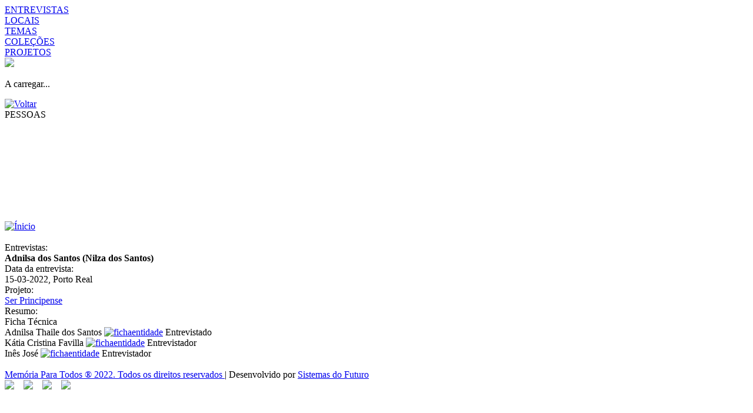

--- FILE ---
content_type: text/html; charset=iso-8859-1
request_url: https://memoriaparatodos.pt/inweb/interview.aspx?ns=2001000&lang=PO&ida=537&pid=60
body_size: 39109
content:


<!DOCTYPE html>
<head>
    <link rel="icon" type="image/ico" href="../client/mpt/images/favicon.ico">
    <title>Memória Para Todos</title>

    <meta http-equiv="content-type" content="text/html; charset=utf-8" />
    <meta http-equiv="X-UA-Compatible" content="IE=edge,chrome=1">
    <meta name="keywords" content="" />
    <meta name="description" content="'Memória Para Todos'" />

    <meta name="author" content="Sistemas do Futuro" />
    <meta name="GENERATOR" content="Microsoft Visual Studio 17.5" />

    <meta property="og:title" content="Memória Para Todos" />
    <meta property="og:type" content="website" />
    <meta property="og:url" content="http://memoriaparatodos.pt" />
    <meta property="og:image" content="" />
    <meta property="og:description" content="'Memória Para Todos'" />
    <meta property="fb:app_id" content="" />

    <meta name="robots" content="all" />
    <meta http-equiv="expires" content="-1" />
    <meta http-equiv="pragma" content="no-cache" />
    <meta http-equiv="cache-control" content="no-cache" />
    <meta http-equiv="content-language" content="pt-br, en-US, fr" />
    <meta name="copyright" content="Memória Para Todos  ® 2022. " />
    <meta name="viewport" content="width=device-width, minimum-scale=1, maximum-scale=1, user-scalable=no">

    <meta name="msapplication-square70x70logo" content="../client/mpt/images/icons/tiny.png" />
    <meta name="msapplication-square150x150logo" content="../client/mpt/images/icons/square.png" />
    <meta name="msapplication-wide310x150logo" content="../client/mpt/images/icons/wide.png" />
    <meta name="msapplication-square310x310logo" content="../client/mpt/images/icons/large.png" />

    <link rel="stylesheet" type="text/css" href="../client/mpt/content/tiposLetraInweb.css" />
    <link rel="stylesheet" type="text/css" href="../client/mpt/content/variaveis.css" />
    <link rel="stylesheet" type="text/css" href="../content/site.screen.conteudo.css?t=639054988900545537"/>
    <link rel="stylesheet" type="text/css" href="../client/mpt/content/site.screen.css?t=639054988900545537" id="siteScreenPrint" />
    <link rel="stylesheet" type="text/css" href="../client/mpt/content/main.css?t=639054988900545537" />
    <!-- fancybox utilizada na caixa de pesquisa-->
    <link rel="stylesheet" type="text/css" href="../scripts/fancybox/source/jquery.fancybox.css?t=639054988900545537"/>
    <link href="../scripts/js/bootstrap/css/bootstrap.min.css?t=639054988900545537"" rel="stylesheet" />
    <script type="text/javascript" lang="javascript" src="../scripts/js/jquery.min.js?t=639054988900545537"></script>
    <script type="text/javascript" lang="javascript" src="../scripts/js/jquery-ui.min.js?t=639054988900545537"></script>
    
    <!-- dropdownlist do menu do mapa -->
    <script type="text/javascript" lang="javascript" src="../scripts/js/popper.min.js?t=639054988900545537"></script>
    <script src="../scripts/js/bootstrap/js/bootstrap.min.js?t=639054988900545537"></script>
    <script type="text/javascript" lang="javascript" src="../scripts/fancybox/source/jquery.fancybox.js?t=639054988900545537"></script>

     <script type="text/javascript">
         //variaveis globais
         var decidiuCookies = sessionStorage.getItem('escolheCookies');
         var localCookies = '';
         if (typeof (Storage) !== "undefined" && typeof (localStorage.getItem('escolheCookies')) !== "undefined") {
             if (decidiuCookies == null) decidiuCookies = localStorage.getItem("escolheCookies");
         }
         var spathimage = 'client/mpt/images/';

         //background-color da página
         var sPageBkgc = '';
     </script>
    <script type="text/javascript" lang="javascript" src="../scripts/funcoesjs.js?t=639054988900545537"></script>
    <script type="text/javascript" lang="javascript" src="../scripts/funcoesjs_inweb.js?t=639054988900545537"></script>

    <script type="text/javascript">

        $(document).ready(function () {
            const root = document.documentElement;
        });

        $(window).on('load', function () {

                /* ACEITA COOKIES */
            if (localCookies.length > 0 && decidiuCookies == 'yeap') {

                    /* Google Analytics */
                    (function (i, s, o, g, r, a, m) {
                        i['GoogleAnalyticsObject'] = r; i[r] = i[r] || function () {
                            (i[r].q = i[r].q || []).push(arguments)
                        }, i[r].l = 1 * new Date(); a = s.createElement(o),
                            m = s.getElementsByTagName(o)[0]; a.async = 1; a.src = g; m.parentNode.insertBefore(a, m)
                    })(window, document, 'script', '../../scripts/analytics.js', 'ga');

                    ga('create', '', 'auto');
                    ga('send', 'pageview');
                }
            /* .ACEITA COOKIES */

            /* 1. Paste this code as high in the <head> of the page as possible: Google Tag Manager */
            (function (w, d, s, l, i) {
                w[l] = w[l] || []; w[l].push({ 'gtm.start': new Date().getTime(), event: 'gtm.js' });
                var f = d.getElementsByTagName(s)[0],
                    j = d.createElement(s), dl = l != 'dataLayer' ? '&l=' + l : '';
                j.async = true;
                j.src = 'https://www.googletagmanager.com/gtm.js?id=' + i + dl; f.parentNode.insertBefore(j, f);
            })(window, document, 'script', 'dataLayer', '');
            /* End Google Tag Manager */
        });

    </script>

    
        <link rel="stylesheet" type="text/css" href="../scripts/fSelect-master/fSelect.css" />
        <script type="text/javascript" lang="javascript" src="../scripts/fSelect-master/fSelect.js"></script>
</head>

<body id="bodyinsite">
        <!-- 2. Paste this code immediately after the opening <body> tag: Google Tag Manager (noscript) -->
    <noscript>
        <iframe src="https://www.googletagmanager.com/ns.html?id="
    height="0" width="0" style="display:none;visibility:hidden"></iframe>
    </noscript>

    <div id="header">
         
        

        <div id="menu">
            <div class='bckColorLn mt-77 row ml-0 mr-0 p-0'><div id='Ln10' class='col-12 col-md-4 menuColorLn'><a id='p24' href='../inweb/pesquisa.aspx?ns=2001000&lang=PO&pid=24'><div class='personlzItmMenu' id='personlzItmMenu10'></div>ENTREVISTAS</a></div><div id='Ln16' class='col-12 col-md-4 menuColorLn'><a id='p25' href='../inweb/mapa.aspx?ns=2001000&fieldname=249&lang=PO&pid=25'><div class='personlzItmMenu' id='personlzItmMenu16'></div>LOCAIS</a></div><div id='Ln17' class='col-12 col-md-4 menuColorLn'><a id='p41' href='../inweb/pesquisa.aspx?ns=101442&modo=nuvem&lang=PO&pgeral=1&pid=41'><div class='personlzItmMenu' id='personlzItmMenu17'></div>TEMAS</a></div><div id='Ln18' class='col-12 col-md-4 menuColorLn'><a id='p58' href='../page.aspx?lang=PT&pid=58&cid=0'><div class='personlzItmMenu' id='personlzItmMenu18'></div>COLEÇÕES</a></div><div id='Ln19' class='col-12 col-md-4 menuColorLn'><a id='p30' href='../inweb/resultado.aspx?ns=310000&lang=PO'><div class='personlzItmMenu' id='personlzItmMenu19'></div>PROJETOS</a></div></div><nav id="nav" style='display:none'><ul><li id='linkinicio'><a title="Início" href="../default.aspx?lang=PT">Início</a></li><li><a href='../blog.aspx?lang=PT&cid=99&pid=45&tid=0'>O PROGRAMA</a><ul><li><a title='APRESENTAÇÃO' href='../page.aspx?lang=PT&pid=46&cid=45'>APRESENTAÇÃO</a></li><li><a title='EQUIPA' href='../blog.aspx?lang=PT&cid=112&pid=47&tid=0'>EQUIPA</a></li></ul></li><li class='current'><a href='../page.aspx?lang=PT&pid=3&cid=0'>MEMÓRIAS</a><ul><li><a title='PESSOAS' href='../inweb/pesquisa.aspx?ns=415000&lang=PO&pid=60'>PESSOAS</a></li><li><a title='ENTREVISTAS' href='../inweb/pesquisa.aspx?ns=2001000&lang=PO&pid=24'>ENTREVISTAS</a></li><li><a title='ICONOGRAFIA' href='../inweb/pesquisa.aspx?ns=202000&lang=PO&pid=57'>ICONOGRAFIA</a></li><li><a title='OBJETOS' href='../inweb/pesquisa.aspx?ns=201000&lang=PO&pid=39'>OBJETOS</a></li><li><a title='DOCUMENTOS' href='../inweb/pesquisa.aspx?ns=5003000&amp;grupo=documentos&amp;lang=PO&pid=40'>DOCUMENTOS</a></li><li><a title='Monografias' href='../inweb/pesquisa.aspx?ns=5001000&lang=po&pid=61'>Monografias</a></li><li><a title='Periódicos' href='../inweb/pesquisa.aspx?ns=5002000&lang=po&pid=62'>Periódicos</a></li><li><a title='LOCAIS' href='../inweb/mapa.aspx?ns=2001000&fieldname=249&lang=PO&pid=25'>LOCAIS</a></li><li><a title='TEMAS' href='../inweb/pesquisa.aspx?ns=101442&modo=nuvem&lang=PO&pgeral=1&pid=41'>TEMAS</a></li></ul></li><li><a title='PROJETOS' href='../inweb/resultado.aspx?ns=310000&lang=PO'>PROJETOS</a></li><li><a title='PARTICIPE' href='../page.aspx?lang=PT&pid=43&cid=0'>PARTICIPE</a></li><li><a title='CONTACTOS' href='../page.aspx?lang=PT&pid=44&cid=0'>CONTACTOS</a></li></ul></nav>
        </div>
        
    </div>

    <div class="search-panel" style="display: none;" id="hidden-content">
        <form id="formsearch" novalidate="" role="search" class="ng-pristine ng-invalid ng-touched" action="result.aspx?lang=PO">
            <div class="search-box">
                <input type="hidden" name="lang" value="PO" />
                <input autocomplete="off" class="form-control ng-pristine ng-invalid ng-touched" onclick="onsubmitpesquisa();" formcontrolname="query" id="txtName" name="query" placeholder="Pesquisar" type="text">
            </div>
        </form>
    </div>

    <div id="loading">
        <img id="imagemPreloader" src="../images/preloader.gif"/>
        <p>A carregar...</p>
    </div>

      <!-- Scripts -->
    <script type="text/javascript" lang="javascript" src="../scripts/js/jquery.dropotron.min.js?t=639054988900545537"></script>
    <script type="text/javascript" lang="javascript" src="../scripts/js/browser.min.js?t=639054988900545537"></script>
    <script type="text/javascript" lang="javascript" src="../scripts/js/breakpoints.min.js?t=639054988900545537"></script>
    <script type="text/javascript" lang="javascript" src="../scripts/js/util.js"></script>
    <script type="text/javascript" lang="javascript" src="../client/mpt/scripts/main.js?t=639054988900545537"></script> 
    <script type="text/javascript" lang="javascript" src="../client/mpt/scripts/main_inweb.js?t=639054988900545537"></script>

    

<!-- Timeline para apresentar os analiticos do audiovisual --> 
<script type="text/javascript" lang="Javascript" src="../scripts/timeline-2.9.0/jsapi.js?t=639054988900545537"></script>
<script type="text/javascript" lang="Javascript" src="../scripts/timeline-2.9.0/timeline.js?t=639054988900545537" async="async"></script>
<link rel="stylesheet" type='text/css' href="../scripts/timeline-2.9.0/timeline.css?t=639054988900545537" />
<script type="text/javascript" lang="Javascript" src="../scripts/froogaloop.js?t=639054988900545537"></script>

<script type="text/javascript">

    google.load('visualization', '1');
    var data = undefined;
    var timeline = undefined;

    $(document).ready(function () {

        var is_safari = false;
        if (navigator.userAgent.indexOf('Safari') != -1 && navigator.userAgent.indexOf('Chrome') == -1)
            is_safari = true;

        var vimeo_url = 'https://www.youtube.com/embed/gBer71eD4XY';
        /*if (vimeo_url != undefined) {
            $(".embed_container iframe").attr("src", vimeo_url);
        }*/
		 if (vimeo_url != undefined) {
			 var idan = getParameterByName("idan");
			 if (idan > 0)
				 $(".embed_container iframe").attr("src", vimeo_url);
			 else {
				 let u = new URL(vimeo_url);
				 u.searchParams.delete("start");

				 let novaUrl = u.toString() + '&start=0';
				 console.log(novaUrl);
				 $(".embed_container iframe").attr("src", novaUrl);
			 }
		 }

        //20211122
        //dá erro, por causa das prioridades a chamar o jquery
        try {
            $('[data-toggle="tooltip"]').tooltip({
                content: function () {
                    var element = $(this);
                    if (element.is("[title]")) {
                        return element.attr("title");
                    }
                },
                position: { my: "left bottom-3", at: "center top" }
            });
        } catch (err) { console.log('ERROR: ' + err); }

        if ($("#ns2001008 a").length > 0) {
            $("#ns2001008").removeClass("d-none");
            $("#ns2001008").addClass("d-inline-block");
        }
        else if ($('#ns2001008').length > 0) {
            $("#ns2001008").addClass("d-none");
            $("#ns2001008").removeClass("d-inline-block");
        }

        var mudaCorItemtpe = function () {
            var allElements = document.querySelectorAll(".itemtpe");
            for (i = 0; i < allElements.length; i++) {
                allElements[i].classList.remove('itemtpeSelected');
            }

            $(this).addClass("itemtpeSelected");
            stmp = $('.itemtpeSelected').html();

            //############################
            // colocar o link certo
            if (stmp != '') {
                var sid = $('.itemtpeSelected').attr('id');
                var poinweb = $('.itemtpeSelected').attr('data-poinweb');
                var __nsTa = $('.itemtpeSelected').attr('data-ns');
                stmp = stmp.toUpperCase();

                var sletra = sid.slice(0, 1);
                sid = sid.slice(1, sid.length);
                var sfieldname = '';
                if (sletra == 'p') sfieldname = "ta_palavrachave_id";
                if (sletra == 's') sfieldname = "ta_temaArea_ID";
                if (sletra == 't') sfieldname = "ta_tema_ID";

                if (sfieldname != '') sfieldname = "&fieldname=" + sfieldname;
                
                var spesqsite = 'Pesquisa no site';
                 //if (spesqsite != '') spesqsite = spesqsite;
                 if(modo=='') modo = 'album'; //by default
                 //if (__nsTa.startsWith("101")) modo = 'nuvem'; //se é terminologia

                 var slink = 'resultado.aspx?lang=' + lang + '&ns=' + __nsTa + '&modo=' + modo + '&id=' + sid + sfieldname + '';
                 if (sletra == 'e') {
                     sfieldname = "entidade_ID";
                     slink = 'ficha.aspx?lang=' + lang + '&ns=' + __nsTa + '&id=' + sid;
                 }
                 //console.log('----');
                 //console.log(sletra);
                 //console.log(slink);

                 if ($('#pesqTmAnl').length == 0) {
                     //link para o tema, subtema, palavra-chave sid
                     $('<div id="pesqTmAnl" class="col-12 text-center"><span id="pesqSite">' + spesqsite + ' </span><a class="pesquisatema" href="' + slink + '">' + stmp + '</a> [' + poinweb + ' ] </div>').insertAfter($('.temasanaliticos'));
                 }
                 //disfarçar
                 else {
                     $('#pesqTmAnl').html(spesqsite + ' <a href="' + slink + '" class="pesquisatema">' + stmp + '</a> [' + poinweb + ' ] ');
                 }
                 temdados = 0;
             }
            //############################
        }

        var tituloItemtpe = document.getElementsByClassName("itemtpe");
        for (var i = 0; i < tituloItemtpe.length; i++) {
            tituloItemtpe[i].addEventListener('click', mudaCorItemtpe, false);
        }
    });

   function getfieldnameurl() {
        var fieldname = getParameterByName('fieldname');
        var valor = getParameterByName('valor');

        if (fieldname != '' && valor != '') {

            if (fieldname == 'ta_palavrachave_id')
                showpalavraschave(valor,'');
            else if (fieldname == "ta_temaArea_ID")
                showsubtemas(valor,'');
            else if (fieldname == "ta_tema_ID")
                showtemas(valor,'');
            else if (fieldname == "entidade_ID")
                showentidades(valor,'409000');

            var url = new URLSearchParams(window.location.search);
            url.delete('fieldname');
            url.delete('valor');
        }
    }

    // Prevent scrolling
    document.body.addEventListener('touchstart', function (e) {

        // allow clicks on links within the moveable area
        if ($(e.target).is('a, iframe')) {
            var ida = parseInt(getParameterByName("ida")) || 0;
            window.location.href = "interview.aspx?&ns=" + _ns + "&lang=" + slang + "ida=" + ida + "&idan=" + $(e.target).context.id;
        }
        e.stopPropagation();
        e.preventDefault();
    });

    document.body.addEventListener('touchmove', function (e) {
        //console.log('addEventListener touchmove');
        e.stopPropagation();
        e.preventDefault();
    });

    function show_ft() {
        if ($('#ft_autor').css('display') == 'block') {
            document.getElementById('ft_autor').style.display = "none";
            $('div#ft_show a div.ft_menos').removeClass("ft_menos").addClass("ft_mais");
        }
        else {
            document.getElementById('ft_autor').style.display = "block";
            $('div#ft_show a div.ft_mais').removeClass("ft_mais").addClass("ft_menos");
        }
    }

    $(window).on('load', getfieldnameurl());

    $(window).bind("load", function () {
        pauseVideo();
        return false;
    });

    function reloadpageclick(ida, idan) {
        var slink = "interview.aspx?ns=" + _ns + "&lang=" + slang;

        if (ida != '') {
            slink += "&ida=" + ida;
        }
        if (idan != '') {
            slink += "&idan=" + idan;
        }
        window.location.href = slink;
        return false;
    }

    $(".timeline-event-content .item_ev").bind("click touchstart", function (e) {

        var ida = getParameterByName("ida");
        var slink = "interview.aspx?ns=" + _ns + "&lang=" + slang;

        if (ida != '') {
            slink += "&ida=" + ida;
        }
        if (idan != '') {
            slink += "&idan=" + idan;
        }
        window.location.href = slink;
    });

    function setFrameLoaded() {
        pauseVideo();
    }
    //Pausar o vídeo
    function pauseVideo() {
        $("iframe").each(function () {
            var iframe = $(this)[0];
            var player = $f(iframe);
            player.api('pause');
        });

        var is_safari = false;
        if (navigator.userAgent.indexOf('Safari') != -1 && navigator.userAgent.indexOf('Chrome') == -1)
            is_safari = true;
        var pendingSeektoTime = '0';

        if (pendingSeektoTime == '') {
            pendingSeektoTime = '0';
        }

        var player = $f($(".embed_container iframe")[0]);
        if (navigator.userAgent.match(/(iPad|iPhone|iPod)/g) || is_safari) {
            player.api('seekTo', pendingSeektoTime);
        } else {
            player.api('seekTo', pendingSeektoTime);
        }
    }
    //temas
    function showtemas(sidt, _nsid) {
        cleanrealce();
        checkrealce('.item_ev', 'data-idt', 't', sidt, _nsid);
        checkrealce('.item_ev_select', 'data-idt', 't', sidt, _nsid);
    }
    //subtemas
    function showsubtemas(sids, _nsid) {
        cleanrealce();
        checkrealce('.item_ev', 'data-idt', 's', sids, _nsid);
        checkrealce('.item_ev_select', 'data-idt', 's', sids, _nsid);
    }
    //palavrachave
    function showpalavraschave(sidp, _nsid) {
        cleanrealce();
        checkrealce('.item_ev', 'data-idp', 'p', sidp, _nsid);
        checkrealce('.item_ev_select', 'data-idp', 'p', sidp, _nsid);
    }
    //entidades
    function showentidades(sid_e, _nsid) {
        //console.log('entrei showentidades');
        cleanrealce();
        checkrealce('.item_ev', 'data-ide', 'e', sid_e, _nsid);
        checkrealce('.item_ev_select', 'data-ide', 'e', sid_e, _nsid);
    }

    //limpar realçados
    function cleanrealce() {
        //console.log('entrei cleanrealce');
        removerealce('.item_ev');
        removerealce('.item_ev_select');
    }
    //retirar o realce
    function removerealce(sclass) {
        //console.log('entrei removerealce');
        var classList = $(sclass);
        $.each(classList, function (index, item) {
            $(this).parent().parent().removeClass("formataTimeline");
        });
    }

    //altera o background e coloca border nos itens com os temas
    // realcar na timeline
    function checkrealce(sclass, sdata_, sletra, sid, _nsid) {

        //console.log('entrei checkrealce '+ sclass + ' | ' + sdata_ + ' | ' + sletra + ' | ' + sid);
        var classList = $(sclass);
        var temdados = 0;
        var stmp = '';
        var __nsTa = _nsid;
        if (__nsTa == '') __nsTa = $('#' + sletra + sid).attr('data-ns');
        //console.log(__nsTa);
        //console.log(classList);
        //console.log($(sclass));
        $.each(classList, function (index, item) {

            //console.log(item);
            if (item.hasAttribute(sdata_)) {
                if (item.getAttribute(sdata_) != '') {
                    //console.log(item.getAttribute(sdata_));
                    //console.log($(this));
                    //console.log('item.getAttribute(sdata_).includes(sletra + sid)')
                    //console.log(item.getAttribute(sdata_).includes(sletra + sid));
                    if (item.getAttribute(sdata_).includes(sletra + sid)) {
                        $(this).parent().parent().addClass("formataTimeline");
                       
                        stmp = $('#' + item.getAttribute(sdata_)).text();
                        if ($.trim(stmp) != '') {
                            temdados = 1;
                        }
                    }
                }
            }
        });

        //ver qual é que está em realce, mas não dá, pq fica em realce após
        //if (stmp == '') {
        //    console.log('stmp vazia, qual em realce');
        //    stmp = $('.itemtpeSelected').html();
        //    console.log(stmp);
        //    if ($.trim(stmp) != '') {
        //        temdados = 1;
        //    }
        //}
        //console.log('temdados');
        //console.log(temdados);
        if (temdados == 1) {

            if (stmp.trim() != '') {
                stmp = stmp.toUpperCase();
            }
            var sfieldname = '';
            
            if (sletra == 'p') sfieldname = "ta_palavrachave_id";
            if (sletra == 's') sfieldname = "ta_temaArea_ID";
            if (sletra == 't') sfieldname = "ta_tema_ID";

            if (sfieldname != '') sfieldname = "&fieldname=" + sfieldname;
            var poinweb = $('#' + sletra + sid).attr('data-poinweb');
            var spesqsite = 'Pesquisa no site';
            //if (spesqsite != '') spesqsite = spesqsite;
            if(modo=='') modo = 'album'; //by default
            //if (__nsTa.startsWith("101")) modo = 'nuvem'; //se é terminologia

            var slink = 'resultado.aspx?lang=' + lang + '&ns=' + __nsTa + '&modo=' + modo + '&id=' + sid + sfieldname + '';
            if (sletra == 'e') {
                sfieldname = "entidade_ID";
                slink = 'ficha.aspx?lang=' + lang + '&ns=' + __nsTa + '&id=' + sid;
            }
            //console.log('----');
            //console.log(sletra);
            //console.log(slink);

            if ($('#pesqTmAnl').length == 0) {
                //link para o tema, subtema, palavra-chave sid
                $('<div id="pesqTmAnl" class="col-12 text-center"><span id="pesqSite">' + spesqsite + ' </span><a class="pesquisatema" href="'+slink+'">' + stmp + '</a> [' + poinweb + ' ] </div>').insertAfter($('.temasanaliticos'));
            }
            //disfarçar
            else {
                $('#pesqTmAnl').html(spesqsite + ' <a href="'+slink+'" class="pesquisatema">' + stmp + '</a> [' + poinweb + ' ] ');
            }
            temdados = 0;        }
    }
</script>

<form name="_ctl0" method="post" action="./interview.aspx?ns=2001000&amp;lang=PO&amp;ida=537&amp;pid=60" id="_ctl0">
<input type="hidden" name="__VIEWSTATE" id="__VIEWSTATE" value="/[base64]/bGFuZz1QVCZwaWQ9MyZjaWQ9MCc+TUVNw5NSSUFTPC9hPjx1bD48bGk+PGEgdGl0bGU9J1BFU1NPQVMnIGhyZWY9Jy4uL2lud2ViL3Blc3F1aXNhLmFzcHg/[base64]/[base64]/[base64]/[base64]/[base64]/[base64]/3xJBtn/vQZxpTvo//Bx" />

<input type="hidden" name="__VIEWSTATEGENERATOR" id="__VIEWSTATEGENERATOR" value="872B09C0" />
    <div id="centercol_all">
        <div class="row col-12 identificacaoTarefa">
           <div id="backBarra" class="col-2 col-md-1">
                <a href="javascript:history.go(-1)" id="link_resultados_img">
                    <img id="imgBack" class="svg_botao_30" alt="Voltar" />
                </a>
            </div>
             <div id="tituloBarra" class="col-7 col-md-9">
                <span>PESSOAS</span>
            </div>
            <div class="col-2">

            </div>
        </div>

        <div id="backgimg" class="col-12">
            <div class="iframe_video">
                <div class="embed_container">
                    <iframe id="vimeoplayer" src="" marginwidth="0" marginheight="0" frameborder="0" allowfullscreen allow="accelerometer; autoplay; clipboard-write; encrypted-media; gyroscope; picture-in-picture"></iframe>
                </div>
            </div>
        </div>

        <div id="divFichaGeral" class="fichaGeral row m-0 p-0">
            <br />
            <div id="mytimeline" class="col-12 p-0"></div>
            <div class="timeline-navigation-start">
                <a href="javascript:reloadpageclick(getParameterByName('ida'), 0);">
                        <img id="timelinestart" class="svg_botao_20" src="" title="Ínicio" /></a>
                </div>
            <div class="temasanaliticos col-12">
                
            </div>
            <div id="ficha" class="zoomAberto m-0 col-12">

                <br />
                <div class="row p-0">
                    <div class="col-12 p-0">
                        <div class="ficha_campo col-md-3" id="fcTitulo">Entrevistas:</div><div class="ficha_descricao col-md-9" id="ns249"><b><b>Adnilsa dos Santos (Nilza dos Santos)</b></b></div><div class="ficha_campo col-md-3" id="fcEditor">Data da entrevista:</div><div class="ficha_descricao col-md-9" id="ns239">15-03-2022, Porto Real</div><div class="ficha_campo col-md-3" id="fcProjecto_ID">Projeto:</div><div class="ficha_descricao col-md-9" id="ns16393">  <a class='alink' title="proj" id='af_310000_Projecto_ID' href="ficha.aspx?lang=PO&ns=310000&pid=60&id=77"> Ser Principense</a></div><div class="ficha_campo col-md-3" id="fcResumo">Resumo:</div><div class="ficha_descricao col-md-9" id="ns15864"></div><div class="contentor_wrapper"><div id="wrapper_info_FichaTecnica_2001002"> <a class='alink' title="sep_ficha" class="sep_FichaTecnica_2001002"><div class="sep_verde_FichaTecnica_2001002 closeSep"><span id="titulo_info_FichaTecnica_2001002">Ficha Técnica</span><div class="sep_FichaTecnica_2001002"></div></div></a><div class="m-0 p-0 justify-content-left toggle-item-sep_verde_FichaTecnica_2001002 d-none"><div class="ficha_campo col-md-3" id="fc2001002"></div><div class="ficha_descricao col-md-9" id="fd2001002"> Adnilsa Thaile dos Santos <a class='alink' title="fichaentidade" id='af_409000_Entidade_ID' class="linkImgEntidade" href="ficha.aspx?lang=PO&ns=409000&pid=60&id=1409"> <img title="fichaentidade" src="../client/mpt/images//artista.svg" class="svg_botao_20" </img></a> Entrevistado<br> Kátia Cristina Favilla <a class='alink' title="fichaentidade" id='af_409000_Entidade_ID' class="linkImgEntidade" href="ficha.aspx?lang=PO&ns=409000&pid=60&id=1441"> <img title="fichaentidade" src="../client/mpt/images//artista.svg" class="svg_botao_20" </img></a> Entrevistador<br> Inês José <a class='alink' title="fichaentidade" id='af_409000_Entidade_ID' class="linkImgEntidade" href="ficha.aspx?lang=PO&ns=409000&pid=60&id=69"> <img title="fichaentidade" src="../client/mpt/images//artista.svg" class="svg_botao_20" </img></a> Entrevistador<br></div></div></div></div>
                    </div>
                </div>
            </div>
        </div>
    </div>
    <!-- end centercol -->
</form>


<div style="clear: both"></div>

<div id="footer"><div class="row">
    <div class="logosfot col-12 col-md-6 order-1">
     <img class="w-100" data-imgpq="../multimedia/mpt/images/logos_footer_mpt.jpg" src="../multimedia/mpt/images/logos_footer_mpt.jpg" title="" /></div>
    <div id="textFoot" class="col-12 col-md-6 mt-1 mb-1 m-auto">
        <div id="footerend" class="logosSocial col-12"></div>
        <div class="developedBy col-12">
            <a href="http://memoriaparatodos.pt" target="_blank">Memória Para Todos ® 2022. Todos os direitos reservados </a> | <span>Desenvolvido por </span> <a id="a1" href="http://www.sistemasfuturo.pt">Sistemas do Futuro</a>
        </div>
<div class="row col-12" style="display: flex; flex-direction: row">
<a style="width: 2em" href="https://www.facebook.com/memoriaparatodos "><img src="../multimedia/mpt/images/icons/icon_face.png" class="p-1" style="width:2em"/></a>
<a style="width: 2em" href="https://www.instagram.com/memoriaparatodos"><img src="../multimedia/mpt/images/icons/icon_insta.png" class="p-1" style="width:2em"/></a>
<a style="width: 2em" href="https://www.tiktok.com/@memoria_para_todos?_t=8hzwewjyi7t&_r=1"><img src="../multimedia/mpt/images/icons/icon_tiktok.png" class="p-1" style="width:2em"/></a>
<a style="width: 2em" href="https://www.youtube.com/channel/UCxZaCWfWpxo29xpdlLqpSoA "><img src="../multimedia/mpt/images/icons/icon_youtube.png" class="p-1" style="width:2em"/></a>
</div>
    </div>
</div></div>
<script type="text/javascript">

    function voltaratras() {

        sessiond = '';
        sessiond1 = 'https://memoriaparatodos.pt/inweb/interview.aspx?ns=2001000&lang=PO&ida=537&pid=60';

        voltaratrasJS();
    }

    // ADD ZOOM TO IMAGES
    function verZoom () {
        if (url.toLowerCase().includes('ficha') && $('.carousel-item').length > 0) {
            const rollZoom = $('.carousel-item img');
            rollZoom.map((rollz) => {
                if (rollZoom[rollz].naturalWidth > 800) {
                    rollZoom[rollz].parentElement.classList.add('img_Zoom');
                }
            });
        }

        return this;
    }

    verZoom();

</script>
</body>
</html>